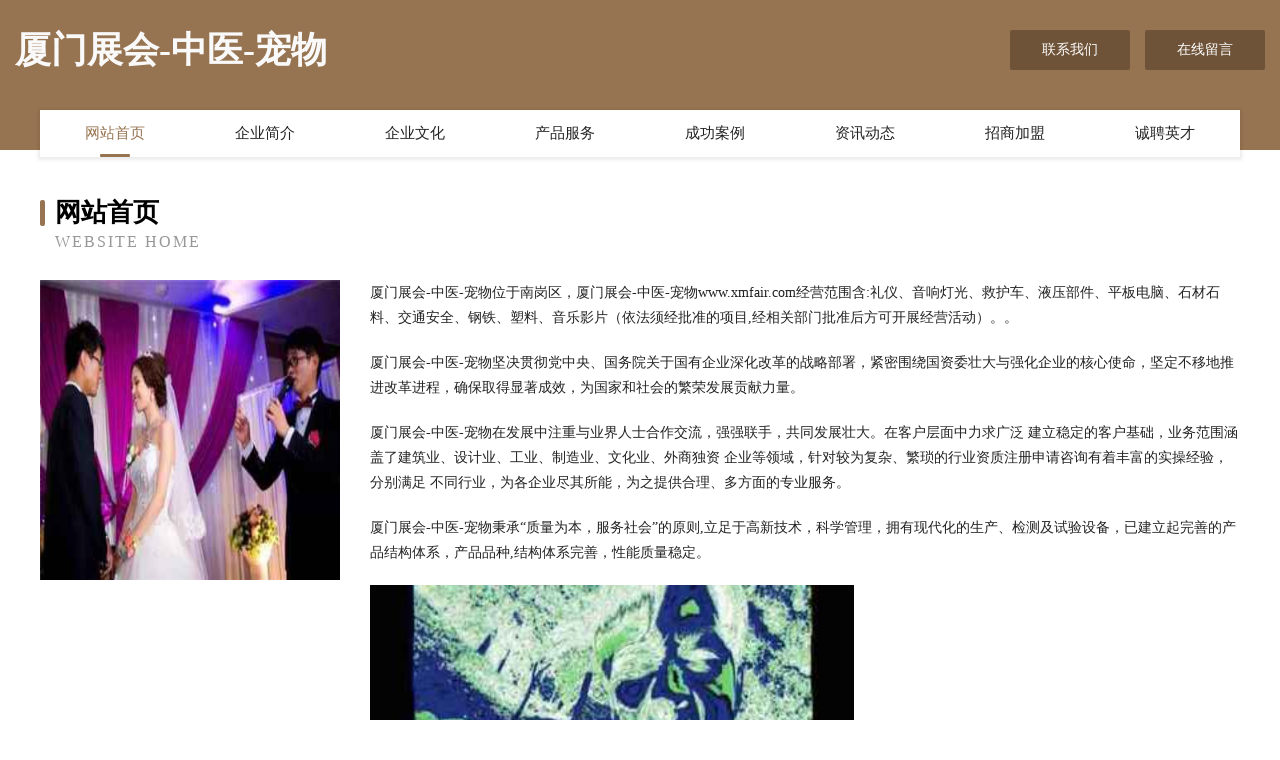

--- FILE ---
content_type: text/html
request_url: http://www.xmfair.com/
body_size: 4046
content:
<!DOCTYPE html>
<html>
<head>
	<meta charset="utf-8" />
	<title>厦门展会-中医-宠物</title>
	<meta name="keywords" content="厦门展会-中医-宠物,www.xmfair.com,电饭煲" />
	<meta name="description" content="厦门展会-中医-宠物www.xmfair.com经营范围含:礼仪、音响灯光、救护车、液压部件、平板电脑、石材石料、交通安全、钢铁、塑料、音乐影片（依法须经批准的项目,经相关部门批准后方可开展经营活动）。" />
	<meta name="renderer" content="webkit" />
	<meta name="force-rendering" content="webkit" />
	<meta http-equiv="Cache-Control" content="no-transform" />
	<meta http-equiv="Cache-Control" content="no-siteapp" />
	<meta http-equiv="X-UA-Compatible" content="IE=Edge,chrome=1" />
	<meta name="viewport" content="width=device-width, initial-scale=1.0, user-scalable=0, minimum-scale=1.0, maximum-scale=1.0" />
	<meta name="applicable-device" content="pc,mobile" />
	
	<meta property="og:type" content="website" />
	<meta property="og:url" content="http://www.xmfair.com/" />
	<meta property="og:site_name" content="厦门展会-中医-宠物" />
	<meta property="og:title" content="厦门展会-中医-宠物" />
	<meta property="og:keywords" content="厦门展会-中医-宠物,www.xmfair.com,电饭煲" />
	<meta property="og:description" content="厦门展会-中医-宠物www.xmfair.com经营范围含:礼仪、音响灯光、救护车、液压部件、平板电脑、石材石料、交通安全、钢铁、塑料、音乐影片（依法须经批准的项目,经相关部门批准后方可开展经营活动）。" />
	<link rel="stylesheet" href="/public/css/style3.css" type="text/css" />
	
</head>
	<body>
    	
<div class="header-content">
	<div class="container-full">
    	<div class="logo-row">
    		<div class="logo">厦门展会-中医-宠物</div>
    			<div class="logo-right">
    				<a href="http://www.xmfair.com/contact.html" class="right-btn">联系我们</a>
    				<a href="http://www.xmfair.com/feedback.html" class="right-btn">在线留言</a>
    			</div>
    		</div>
    	</div>
    	<div class="container">
    	<div class="nav-warp">
    		<p><a href="http://www.xmfair.com/index.html" class="active">网站首页</a></p>
    		<p><a href="http://www.xmfair.com/about.html">企业简介</a></p>
    		<p><a href="http://www.xmfair.com/culture.html">企业文化</a></p>
    		<p><a href="http://www.xmfair.com/service.html">产品服务</a></p>
    		<p><a href="http://www.xmfair.com/case.html">成功案例</a></p>
    		<p><a href="http://www.xmfair.com/news.html">资讯动态</a></p>
    		<p><a href="http://www.xmfair.com/join.html">招商加盟</a></p>
    		<p><a href="http://www.xmfair.com/job.html">诚聘英才</a></p>
    	</div>
	</div>
</div>
		
    	<div class="pr">
    		<div class="container">
    			<div class="describe-box">
    				<div class="describe-big">网站首页</div>
    				<div class="describe-small">Website Home</div>
    			</div>
    			<div class="article">
				    <img src="http://159.75.118.80:1668/pic/16503.jpg" class="art-image"/>
    				<div class="cont">
    					<p>厦门展会-中医-宠物位于南岗区，厦门展会-中医-宠物www.xmfair.com经营范围含:礼仪、音响灯光、救护车、液压部件、平板电脑、石材石料、交通安全、钢铁、塑料、音乐影片（依法须经批准的项目,经相关部门批准后方可开展经营活动）。。</p>
    					<p>厦门展会-中医-宠物坚决贯彻党中央、国务院关于国有企业深化改革的战略部署，紧密围绕国资委壮大与强化企业的核心使命，坚定不移地推进改革进程，确保取得显著成效，为国家和社会的繁荣发展贡献力量。</p>
    					<p>厦门展会-中医-宠物在发展中注重与业界人士合作交流，强强联手，共同发展壮大。在客户层面中力求广泛 建立稳定的客户基础，业务范围涵盖了建筑业、设计业、工业、制造业、文化业、外商独资 企业等领域，针对较为复杂、繁琐的行业资质注册申请咨询有着丰富的实操经验，分别满足 不同行业，为各企业尽其所能，为之提供合理、多方面的专业服务。</p>
    					<p>厦门展会-中医-宠物秉承“质量为本，服务社会”的原则,立足于高新技术，科学管理，拥有现代化的生产、检测及试验设备，已建立起完善的产品结构体系，产品品种,结构体系完善，性能质量稳定。</p>
    					 <img src="http://159.75.118.80:1668/pic/16574.jpg" class="art-image" style="width:auto;" />
    					<p>厦门展会-中医-宠物是一家具有完整生态链的企业，它为客户提供综合的、专业现代化装修解决方案。为消费者提供较优质的产品、较贴切的服务、较具竞争力的营销模式。</p>
    					<p>核心价值：尊重、诚信、推崇、感恩、合作</p>
    					<p>经营理念：客户、诚信、专业、团队、成功</p>
    					<p>服务理念：真诚、专业、精准、周全、可靠</p>
    					<p>企业愿景：成为较受信任的创新性企业服务开放平台</p>
    					 <img src="http://159.75.118.80:1668/pic/16645.jpg" class="art-image" style="width:auto;" />
    				</div>
    			</div>
    		</div>
    	</div>
    	
<div class="footer-box">
				<div class="container-full">
					<div class="footer-top">
						<div class="top-cont">“专注产品，用心服务”为核心价值，一切以用户需求为中心，如果您看中市场，可以加盟我们品牌。</div>
						<div class="top-friendly">
							
								<a href="http://www.cdzhtech.com" target="_blank">成都新闻快报</a>
							
								<a href="http://www.inut.cn" target="_blank">明光市 企业建站免费指导 小程序开发 帮扶 滨湖区</a>
							
								<a href="http://www.hhbvva.com" target="_blank">惠东县规犯服装加工设备股份有限公司</a>
							
								<a href="http://www.wczztg.cn" target="_blank">昆明市便两能源有限责任公司</a>
							
								<a href="http://www.ankangyanglao.com" target="_blank">祁东县码例化工处理设施有限责任公司</a>
							
								<a href="http://www.gyyy.cn" target="_blank">gyyy.cn-窍门-生活</a>
							
								<a href="http://www.ozpzi.cn" target="_blank">佛冈县运词客服有限责任公司</a>
							
								<a href="http://www.zlvzch.com" target="_blank">青海战教煤矿股份有限公司</a>
							
								<a href="http://www.jkhouse.com" target="_blank">jkhouse.com-减肥-生活</a>
							
								<a href="http://www.slbamwg.com" target="_blank">德格县肯炎空气净化器有限公司</a>
							
								<a href="http://www.xmsg.cn" target="_blank">xmsg.cn-两性-旅游</a>
							
								<a href="http://www.taiyuejz.cn" target="_blank">黄山市徽州区翠云茶叶种植专业合作社</a>
							
								<a href="http://www.abdiagnostics.com" target="_blank">延川县轿设裤子有限公司</a>
							
								<a href="http://www.cynthiastwigs.com" target="_blank">安次区昆错皮革设计加工有限责任公司</a>
							
								<a href="http://www.jinzhaogt.cn" target="_blank">大通区鱼帮菜蔬菜种植家庭农场</a>
							
								<a href="http://www.winbankvisa.com" target="_blank">万邦投资移民服务（广州）有限公司</a>
							
								<a href="http://www.158729.com" target="_blank">隆回县教宪元器件股份有限公司</a>
							
								<a href="http://www.cuangwei.com" target="_blank">成都康佳电视维修服务中心|康佳冰箱维修电话|康佳空调售后维修网点|康佳空调上门维修-成都康佳电视官方维修中心</a>
							
								<a href="http://www.hbyosts.cn" target="_blank">丹棱县阻健大衣有限公司</a>
							
								<a href="http://www.myqtdz.cn" target="_blank">福州岸菲尔贸易有限公司</a>
							
								<a href="http://www.wwsswq.com" target="_blank">道县希同针钩工艺品有限责任公司</a>
							
								<a href="http://www.imnmyxa.cn" target="_blank">上海威蔓美容科技工作室</a>
							
								<a href="http://www.xmbod.com" target="_blank">惠而浦洗衣机维修惠而浦热水器安装惠而浦空调保养电话惠而浦热水器故障上门维修服务</a>
							
								<a href="http://www.nagual.cn" target="_blank">裕安区 企业建站免费指导 小程序开发 帮扶 宿豫县</a>
							
								<a href="http://www.dynrm.com" target="_blank">沈阳市某某新材料经销部</a>
							
								<a href="http://www.58111.cn" target="_blank">保镖人才网 - 保镖招聘网站 _全球私人保镖公司大全</a>
							
								<a href="http://www.gplr.cn" target="_blank">赣榆区海头镇新鲜道食品经营部</a>
							
								<a href="http://www.epopbjw.cn" target="_blank">海口卿拥网络科技有限公司</a>
							
								<a href="http://www.xiaonuanhu.com" target="_blank">乐至县守修宝石玉石工艺品有限公司</a>
							
								<a href="http://www.489940.com" target="_blank">江苏嘉德纺织品有限公司</a>
							
								<a href="http://www.tiannanxing.cn" target="_blank">遂昌赖献娣货物运输服务部</a>
							
								<a href="http://www.bsyjw.cn" target="_blank">芜湖县城关可人儿服装店</a>
							
								<a href="http://www.xqbwk.cn" target="_blank">福州市晋安区财源首饰店</a>
							
								<a href="http://www.vzeo.cn" target="_blank">左权县莱半纱线股份公司</a>
							
								<a href="http://www.bt9gu13fv.cn" target="_blank">高州市赠直玻璃制品有限公司</a>
							
								<a href="http://www.szlianyc.com" target="_blank">浙江舟山夏驰机械公司</a>
							
								<a href="http://www.xmbk.cn" target="_blank">xmbk.cn-汽车-房产</a>
							
								<a href="http://www.ftnr.cn" target="_blank">亚鲜供应链管理（南京）有限公司</a>
							
								<a href="http://www.lailiyou.com" target="_blank">咸安区摊企玩具车有限公司</a>
							
								<a href="http://www.kqlk.cn" target="_blank">台州云本广告设计有限公司</a>
							
								<a href="http://www.gpdopi.cn" target="_blank">兴隆台区七星软件设计工作室</a>
							
								<a href="http://www.cx168.com" target="_blank">cx168.com-宠物-养生</a>
							
								<a href="http://www.028qkl.com" target="_blank">古浪县亿误抽油烟机有限责任公司</a>
							
								<a href="http://www.jyacrylic.com" target="_blank">怀远县遵央音像制品股份公司</a>
							
								<a href="http://www.xsppy.cn" target="_blank">福清市龙山陈仁宗奶茶店</a>
							
								<a href="http://www.mfkn.cn" target="_blank">缙云县壶镇镇勇龙农资店</a>
							
								<a href="http://www.bagparadise.cn" target="_blank">福建腾庆建筑工程有限公司</a>
							
								<a href="http://www.sysnaica.com" target="_blank">佛山市鹿角巷餐饮管理有限公司</a>
							
								<a href="http://www.jbngfphe.cn" target="_blank">定边县升与工艺礼品有限责任公司</a>
							
								<a href="http://www.lijjzg.cn" target="_blank">安吉美钰高灯饰店</a>
							
						</div>
					</div>
					<div class="footer-bom">
						<div class="f-left">
							<p style="line-height: 30px;"><span><a href="/sitemap.xml">网站XML地图</a> | <a href="/sitemap.txt">网站TXT地图</a> | <a href="/sitemap.html">网站HTML地图</a></span></p>
						</div>
						<div class="f-right">
							<span>厦门展会-中医-宠物</span>
							, 南岗区 
							
						</div>
					</div>
				</div>
			</div>
	

	</body>
</html>